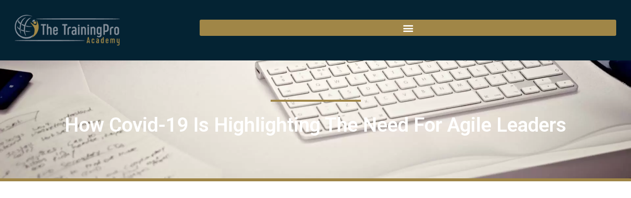

--- FILE ---
content_type: text/css
request_url: https://thetrainingproacademy.com/wp-content/uploads/elementor/css/post-30254.css?ver=1740075778
body_size: 7420
content:
.elementor-30254 .elementor-element.elementor-element-bdcee0c:not(.elementor-motion-effects-element-type-background), .elementor-30254 .elementor-element.elementor-element-bdcee0c > .elementor-motion-effects-container > .elementor-motion-effects-layer{background-color:var( --e-global-color-302ca70 );}.elementor-30254 .elementor-element.elementor-element-bdcee0c{transition:background 0.3s, border 0.3s, border-radius 0.3s, box-shadow 0.3s;padding:20px 20px 20px 60px;}.elementor-30254 .elementor-element.elementor-element-bdcee0c > .elementor-background-overlay{transition:background 0.3s, border-radius 0.3s, opacity 0.3s;}.elementor-bc-flex-widget .elementor-30254 .elementor-element.elementor-element-6451527.elementor-column .elementor-widget-wrap{align-items:center;}.elementor-30254 .elementor-element.elementor-element-6451527.elementor-column.elementor-element[data-element_type="column"] > .elementor-widget-wrap.elementor-element-populated{align-content:center;align-items:center;}.elementor-widget-image .widget-image-caption{color:var( --e-global-color-text );font-family:var( --e-global-typography-text-font-family ), Sans-serif;font-weight:var( --e-global-typography-text-font-weight );}.elementor-30254 .elementor-element.elementor-element-57b4cde{text-align:left;}.elementor-30254 .elementor-element.elementor-element-57b4cde img{width:81%;}.elementor-bc-flex-widget .elementor-30254 .elementor-element.elementor-element-c3905a8.elementor-column .elementor-widget-wrap{align-items:center;}.elementor-30254 .elementor-element.elementor-element-c3905a8.elementor-column.elementor-element[data-element_type="column"] > .elementor-widget-wrap.elementor-element-populated{align-content:center;align-items:center;}.elementor-widget-nav-menu .elementor-nav-menu .elementor-item{font-family:var( --e-global-typography-primary-font-family ), Sans-serif;font-weight:var( --e-global-typography-primary-font-weight );}.elementor-widget-nav-menu .elementor-nav-menu--main .elementor-item{color:var( --e-global-color-text );fill:var( --e-global-color-text );}.elementor-widget-nav-menu .elementor-nav-menu--main .elementor-item:hover,
					.elementor-widget-nav-menu .elementor-nav-menu--main .elementor-item.elementor-item-active,
					.elementor-widget-nav-menu .elementor-nav-menu--main .elementor-item.highlighted,
					.elementor-widget-nav-menu .elementor-nav-menu--main .elementor-item:focus{color:var( --e-global-color-accent );fill:var( --e-global-color-accent );}.elementor-widget-nav-menu .elementor-nav-menu--main:not(.e--pointer-framed) .elementor-item:before,
					.elementor-widget-nav-menu .elementor-nav-menu--main:not(.e--pointer-framed) .elementor-item:after{background-color:var( --e-global-color-accent );}.elementor-widget-nav-menu .e--pointer-framed .elementor-item:before,
					.elementor-widget-nav-menu .e--pointer-framed .elementor-item:after{border-color:var( --e-global-color-accent );}.elementor-widget-nav-menu{--e-nav-menu-divider-color:var( --e-global-color-text );}.elementor-widget-nav-menu .elementor-nav-menu--dropdown .elementor-item, .elementor-widget-nav-menu .elementor-nav-menu--dropdown  .elementor-sub-item{font-family:var( --e-global-typography-accent-font-family ), Sans-serif;font-weight:var( --e-global-typography-accent-font-weight );}.elementor-30254 .elementor-element.elementor-element-ebac613 .elementor-menu-toggle{margin:0 auto;background-color:var( --e-global-color-1653b32 );}.elementor-30254 .elementor-element.elementor-element-ebac613 .elementor-nav-menu .elementor-item{font-family:"Roboto", Sans-serif;font-weight:600;text-transform:uppercase;}.elementor-30254 .elementor-element.elementor-element-ebac613 .elementor-nav-menu--main .elementor-item{color:var( --e-global-color-2a9ea21 );fill:var( --e-global-color-2a9ea21 );}.elementor-30254 .elementor-element.elementor-element-ebac613 .elementor-nav-menu--main .elementor-item:hover,
					.elementor-30254 .elementor-element.elementor-element-ebac613 .elementor-nav-menu--main .elementor-item.elementor-item-active,
					.elementor-30254 .elementor-element.elementor-element-ebac613 .elementor-nav-menu--main .elementor-item.highlighted,
					.elementor-30254 .elementor-element.elementor-element-ebac613 .elementor-nav-menu--main .elementor-item:focus{color:#fff;}.elementor-30254 .elementor-element.elementor-element-ebac613 .elementor-nav-menu--main:not(.e--pointer-framed) .elementor-item:before,
					.elementor-30254 .elementor-element.elementor-element-ebac613 .elementor-nav-menu--main:not(.e--pointer-framed) .elementor-item:after{background-color:#977E43;}.elementor-30254 .elementor-element.elementor-element-ebac613 .e--pointer-framed .elementor-item:before,
					.elementor-30254 .elementor-element.elementor-element-ebac613 .e--pointer-framed .elementor-item:after{border-color:#977E43;}.elementor-30254 .elementor-element.elementor-element-ebac613 .elementor-nav-menu--dropdown{background-color:var( --e-global-color-10d03a3 );}.elementor-30254 .elementor-element.elementor-element-ebac613 .elementor-nav-menu--dropdown a:hover,
					.elementor-30254 .elementor-element.elementor-element-ebac613 .elementor-nav-menu--dropdown a.elementor-item-active,
					.elementor-30254 .elementor-element.elementor-element-ebac613 .elementor-nav-menu--dropdown a.highlighted,
					.elementor-30254 .elementor-element.elementor-element-ebac613 .elementor-menu-toggle:hover{color:var( --e-global-color-2a9ea21 );}.elementor-30254 .elementor-element.elementor-element-ebac613 .elementor-nav-menu--dropdown a:hover,
					.elementor-30254 .elementor-element.elementor-element-ebac613 .elementor-nav-menu--dropdown a.elementor-item-active,
					.elementor-30254 .elementor-element.elementor-element-ebac613 .elementor-nav-menu--dropdown a.highlighted{background-color:#04233378;}.elementor-30254 .elementor-element.elementor-element-ebac613 .elementor-nav-menu--dropdown a.elementor-item-active{color:var( --e-global-color-2a9ea21 );background-color:var( --e-global-color-302ca70 );}.elementor-30254 .elementor-element.elementor-element-ebac613 .elementor-nav-menu--dropdown .elementor-item, .elementor-30254 .elementor-element.elementor-element-ebac613 .elementor-nav-menu--dropdown  .elementor-sub-item{font-family:"Roboto", Sans-serif;font-weight:500;}.elementor-30254 .elementor-element.elementor-element-ebac613 div.elementor-menu-toggle{color:var( --e-global-color-2a9ea21 );}.elementor-30254 .elementor-element.elementor-element-ebac613 div.elementor-menu-toggle svg{fill:var( --e-global-color-2a9ea21 );}.elementor-theme-builder-content-area{height:400px;}.elementor-location-header:before, .elementor-location-footer:before{content:"";display:table;clear:both;}@media(max-width:1350px){.elementor-30254 .elementor-element.elementor-element-bdcee0c{padding:20px 20px 20px 20px;}}@media(max-width:767px){.elementor-30254 .elementor-element.elementor-element-57b4cde{text-align:center;}.elementor-30254 .elementor-element.elementor-element-ebac613 > .elementor-widget-container{padding:15px 0px 0px 0px;}}@media(min-width:768px){.elementor-30254 .elementor-element.elementor-element-6451527{width:30.281%;}.elementor-30254 .elementor-element.elementor-element-c3905a8{width:69.719%;}}/* Start custom CSS for nav-menu, class: .elementor-element-ebac613 */.elementor-nav-menu--dropdown.elementor-nav-menu__container .elementor-sub-item {
    font-size: 14px;
    line-height: 22px;
}/* End custom CSS */

--- FILE ---
content_type: text/css
request_url: https://thetrainingproacademy.com/wp-content/uploads/elementor/css/post-30612.css?ver=1740075778
body_size: 4599
content:
.elementor-30612 .elementor-element.elementor-element-26749188:not(.elementor-motion-effects-element-type-background), .elementor-30612 .elementor-element.elementor-element-26749188 > .elementor-motion-effects-container > .elementor-motion-effects-layer{background-image:url("https://thetrainingproacademy.com/wp-content/uploads/2021/08/blog-background.jpg");background-position:bottom center;background-size:cover;}.elementor-30612 .elementor-element.elementor-element-26749188 > .elementor-background-overlay{background-color:var( --e-global-color-302ca70 );opacity:0.9;transition:background 0.3s, border-radius 0.3s, opacity 0.3s;}.elementor-30612 .elementor-element.elementor-element-26749188{border-style:solid;border-width:0px 0px 6px 0px;border-color:var( --e-global-color-1653b32 );transition:background 0.3s, border 0.3s, border-radius 0.3s, box-shadow 0.3s;padding:0px 20px 0px 20px;}.elementor-bc-flex-widget .elementor-30612 .elementor-element.elementor-element-51600f5.elementor-column .elementor-widget-wrap{align-items:center;}.elementor-30612 .elementor-element.elementor-element-51600f5.elementor-column.elementor-element[data-element_type="column"] > .elementor-widget-wrap.elementor-element-populated{align-content:center;align-items:center;}.elementor-30612 .elementor-element.elementor-element-51600f5 > .elementor-element-populated{transition:background 0.3s, border 0.3s, border-radius 0.3s, box-shadow 0.3s;}.elementor-30612 .elementor-element.elementor-element-51600f5 > .elementor-element-populated > .elementor-background-overlay{transition:background 0.3s, border-radius 0.3s, opacity 0.3s;}.elementor-30612 .elementor-element.elementor-element-738918e6{--spacer-size:50px;}.elementor-widget-divider{--divider-color:var( --e-global-color-secondary );}.elementor-widget-divider .elementor-divider__text{color:var( --e-global-color-secondary );font-family:var( --e-global-typography-secondary-font-family ), Sans-serif;font-weight:var( --e-global-typography-secondary-font-weight );}.elementor-widget-divider.elementor-view-stacked .elementor-icon{background-color:var( --e-global-color-secondary );}.elementor-widget-divider.elementor-view-framed .elementor-icon, .elementor-widget-divider.elementor-view-default .elementor-icon{color:var( --e-global-color-secondary );border-color:var( --e-global-color-secondary );}.elementor-widget-divider.elementor-view-framed .elementor-icon, .elementor-widget-divider.elementor-view-default .elementor-icon svg{fill:var( --e-global-color-secondary );}.elementor-30612 .elementor-element.elementor-element-58b8847{--divider-border-style:solid;--divider-color:#A08647;--divider-border-width:4px;}.elementor-30612 .elementor-element.elementor-element-58b8847 > .elementor-widget-container{margin:0px 0px 0px 0px;}.elementor-30612 .elementor-element.elementor-element-58b8847 .elementor-divider-separator{width:10%;margin:0 auto;margin-center:0;}.elementor-30612 .elementor-element.elementor-element-58b8847 .elementor-divider{text-align:center;padding-block-start:0px;padding-block-end:0px;}.elementor-widget-theme-post-title .elementor-heading-title{font-family:var( --e-global-typography-primary-font-family ), Sans-serif;font-weight:var( --e-global-typography-primary-font-weight );color:var( --e-global-color-primary );}.elementor-30612 .elementor-element.elementor-element-31a9047{text-align:center;}.elementor-30612 .elementor-element.elementor-element-31a9047 .elementor-heading-title{color:var( --e-global-color-2a9ea21 );}.elementor-30612 .elementor-element.elementor-element-6b84cad8{--spacer-size:50px;}.elementor-30612 .elementor-element.elementor-element-57e3f6e5{padding:80px 20px 160px 20px;}.elementor-widget-theme-post-content{color:var( --e-global-color-text );font-family:var( --e-global-typography-text-font-family ), Sans-serif;font-weight:var( --e-global-typography-text-font-weight );}@media(max-width:1350px){.elementor-30612 .elementor-element.elementor-element-58b8847 .elementor-divider-separator{width:15%;}.elementor-30612 .elementor-element.elementor-element-57e3f6e5{padding:60px 20px 100px 20px;}}@media(max-width:1350px) and (min-width:768px){.elementor-30612 .elementor-element.elementor-element-51600f5{width:100%;}}@media(max-width:767px){.elementor-30612 .elementor-element.elementor-element-738918e6{--spacer-size:1px;}.elementor-30612 .elementor-element.elementor-element-58b8847 .elementor-divider-separator{width:25%;}.elementor-30612 .elementor-element.elementor-element-6b84cad8{--spacer-size:1px;}.elementor-30612 .elementor-element.elementor-element-57e3f6e5{padding:40px 20px 100px 20px;}}

--- FILE ---
content_type: text/css
request_url: https://thetrainingproacademy.com/wp-content/themes/training-pro-astra-child/style.css?ver=1.0.0
body_size: 5764
content:
/**
Theme Name: Training Pro Astra Child
Author: Brainstorm Force
Author URI: http://wpastra.com/about/
Description: Astra is the fastest, fully customizable & beautiful theme suitable for blogs, personal portfolios and business websites. It is very lightweight (less than 50KB on frontend) and offers unparalleled speed. Built with SEO in mind, Astra comes with schema.org code integrated so search engines will love your site. Astra offers plenty of sidebar options and widget areas giving you a full control for customizations. Furthermore, we have included special features and templates so feel free to choose any of your favorite page builder plugin to create pages flexibly. Some of the other features: # WooCommerce Ready # Responsive # Compatible with major plugins # Translation Ready # Extendible with premium addons # Regularly updated # Designed, Developed, Maintained & Supported by Brainstorm Force. Looking for a perfect base theme? Look no further. Astra is fast, fully customizable and beautiful theme!
Version: 1.0.0
License: GNU General Public License v2 or later
License URI: http://www.gnu.org/licenses/gpl-2.0.html
Text Domain: training-pro-astra-child
Template: astra
*/

/* #### Generated By: http://www.cufonfonts.com #### */

@font-face {
font-family: 'Segoe UI Regular';
font-style: normal;
font-weight: normal;
src: local('Segoe UI Regular'), url('Segoe UI.woff') format('woff');
}


@font-face {
font-family: 'Segoe UI Italic';
font-style: normal;
font-weight: normal;
src: local('Segoe UI Italic'), url('Segoe UI Italic.woff') format('woff');
}


@font-face {
font-family: 'Segoe UI Bold';
font-style: normal;
font-weight: normal;
src: local('Segoe UI Bold'), url('Segoe UI Bold.woff') format('woff');
}


@font-face {
font-family: 'Segoe UI Bold Italic';
font-style: normal;
font-weight: normal;
src: local('Segoe UI Bold Italic'), url('Segoe UI Bold Italic.woff') format('woff');
}

/* Futura font */

/* #### Generated By: http://www.cufonfonts.com #### */



@font-face {
font-family: 'Futura Std Book Oblique';
font-style: normal;
font-weight: normal;
src: local('Futura Std Book Oblique'), url('FuturaStdBookOblique.woff') format('woff');
}


@font-face {
font-family: 'Futura Std Light Condensed';
font-style: normal;
font-weight: normal;
src: local('Futura Std Light Condensed'), url('FuturaStdCondensedLight.woff') format('woff');
}


@font-face {
font-family: 'Futura Std Light';
font-style: normal;
font-weight: normal;
src: local('Futura Std Light'), url('FuturaStdLight.woff') format('woff');
}


@font-face {
font-family: 'Futura Std Light Condensed Oblique';
font-style: normal;
font-weight: normal;
src: local('Futura Std Light Condensed Oblique'), url('FuturaStdCondensedLightObl.woff') format('woff');
}


@font-face {
font-family: 'Futura Std Light Oblique';
font-style: normal;
font-weight: normal;
src: local('Futura Std Light Oblique'), url('FuturaStdLightOblique.woff') format('woff');
}


@font-face {
font-family: 'Futura Std Medium Condensed';
font-style: normal;
font-weight: normal;
src: local('Futura Std Medium Condensed'), url('FuturaStdCondensed.woff') format('woff');
}


@font-face {
font-family: 'Futura Std Medium';
font-style: normal;
font-weight: normal;
src: local('Futura Std Medium'), url('FuturaStdMedium.woff') format('woff');
}


@font-face {
font-family: 'Futura Std Medium Condensed Oblique';
font-style: normal;
font-weight: normal;
src: local('Futura Std Medium Condensed Oblique'), url('FuturaStdCondensedOblique.woff') format('woff');
}


@font-face {
font-family: 'Futura Std Medium Oblique';
font-style: normal;
font-weight: normal;
src: local('Futura Std Medium Oblique'), url('FuturaStdMediumOblique.woff') format('woff');
}


@font-face {
font-family: 'Futura Std Heavy';
font-style: normal;
font-weight: normal;
src: local('Futura Std Heavy'), url('FuturaStdHeavy.woff') format('woff');
}


@font-face {
font-family: 'Futura Std Heavy Oblique';
font-style: normal;
font-weight: normal;
src: local('Futura Std Heavy Oblique'), url('FuturaStdHeavyOblique.woff') format('woff');
}


@font-face {
font-family: 'Futura Std Bold';
font-style: normal;
font-weight: normal;
src: local('Futura Std Bold'), url('FuturaStdBold.woff') format('woff');
}


@font-face {
font-family: 'Futura Std Bold Condensed';
font-style: normal;
font-weight: normal;
src: local('Futura Std Bold Condensed'), url('FuturaStdCondensedBold.woff') format('woff');
}


@font-face {
font-family: 'Futura Std Bold Oblique';
font-style: normal;
font-weight: normal;
src: local('Futura Std Bold Oblique'), url('FuturaStdBoldOblique.woff') format('woff');
}


@font-face {
font-family: 'Futura Std Bold Condensed Oblique';
font-style: normal;
font-weight: normal;
src: local('Futura Std Bold Condensed Oblique'), url('FuturaStdCondensedBoldObl.woff') format('woff');
}


@font-face {
font-family: 'Futura Std Extra Bold Condensed';
font-style: normal;
font-weight: normal;
src: local('Futura Std Extra Bold Condensed'), url('FuturaStdCondensedExtraBd.woff') format('woff');
}


@font-face {
font-family: 'Futura Std Extra Bold';
font-style: normal;
font-weight: normal;
src: local('Futura Std Extra Bold'), url('FuturaStdExtraBold.woff') format('woff');
}


@font-face {
font-family: 'Futura Std Extra Bold Condensed Oblique';
font-style: normal;
font-weight: normal;
src: local('Futura Std Extra Bold Condensed Oblique'), url('FuturaStdCondExtraBoldObl.woff') format('woff');
}


@font-face {
font-family: 'Futura Std Extra Bold Oblique';
font-style: normal;
font-weight: normal;
src: local('Futura Std Extra Bold Oblique'), url('FuturaStdExtraBoldOblique.woff') format('woff');
}

@media only screen and (max-width: 767px){
.sfwd-courses-template-default .ast-advanced-headers-layout{padding-top:10% !important;}
}